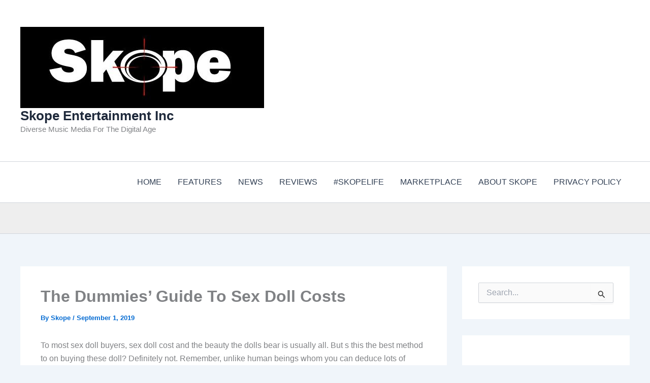

--- FILE ---
content_type: text/html; charset=utf-8
request_url: https://www.google.com/recaptcha/api2/aframe
body_size: 265
content:
<!DOCTYPE HTML><html><head><meta http-equiv="content-type" content="text/html; charset=UTF-8"></head><body><script nonce="zXmhDwU2is64oHs2--F_Xw">/** Anti-fraud and anti-abuse applications only. See google.com/recaptcha */ try{var clients={'sodar':'https://pagead2.googlesyndication.com/pagead/sodar?'};window.addEventListener("message",function(a){try{if(a.source===window.parent){var b=JSON.parse(a.data);var c=clients[b['id']];if(c){var d=document.createElement('img');d.src=c+b['params']+'&rc='+(localStorage.getItem("rc::a")?sessionStorage.getItem("rc::b"):"");window.document.body.appendChild(d);sessionStorage.setItem("rc::e",parseInt(sessionStorage.getItem("rc::e")||0)+1);localStorage.setItem("rc::h",'1768765221105');}}}catch(b){}});window.parent.postMessage("_grecaptcha_ready", "*");}catch(b){}</script></body></html>